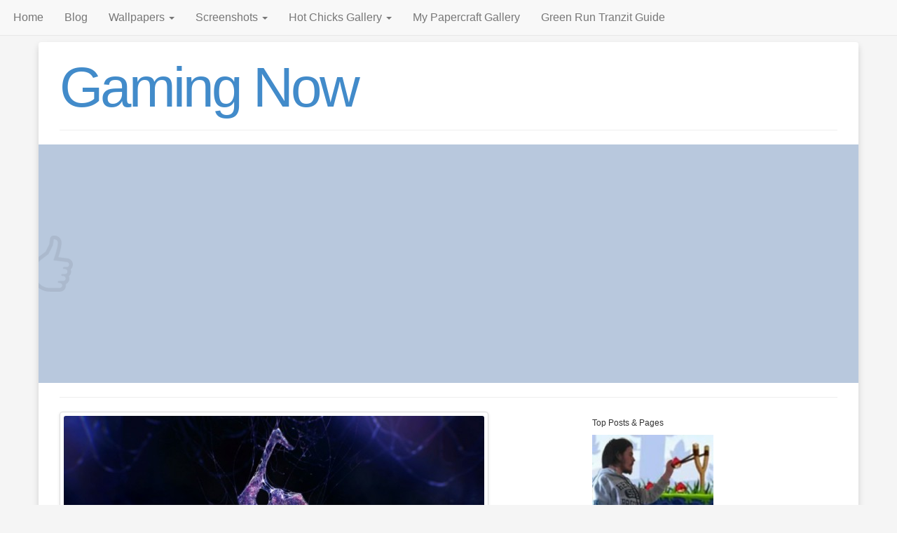

--- FILE ---
content_type: text/html; charset=UTF-8
request_url: https://www.gamingnow.info/tag/re6/
body_size: 9209
content:

<!doctype html>
<!--[if IE 8]>         <html class="no-js lt-ie9" lang="en-US" prefix="og: http://ogp.me/ns#"> <![endif]-->
<!--[if gt IE 8]><!--> <html class="no-js" lang="en-US" prefix="og: http://ogp.me/ns#">    <!--<![endif]-->
<head>
    <meta charset="UTF-8" />
    <meta name="viewport" content="width=device-width, initial-scale=1.0, maximum-scale=1.0">
    <title>RE6 Archives - Gaming Now</title>
    <link rel="pingback" href="https://www.gamingnow.info/xmlrpc.php" />
    
<!-- This site is optimized with the Yoast SEO plugin v7.8 - https://yoast.com/wordpress/plugins/seo/ -->
<link rel="canonical" href="https://www.gamingnow.info/tag/re6/" />
<meta property="og:locale" content="en_US" />
<meta property="og:type" content="object" />
<meta property="og:title" content="RE6 Archives - Gaming Now" />
<meta property="og:url" content="https://www.gamingnow.info/tag/re6/" />
<meta property="og:site_name" content="Gaming Now" />
<script type='application/ld+json'>{"@context":"https:\/\/schema.org","@type":"BreadcrumbList","itemListElement":[{"@type":"ListItem","position":1,"item":{"@id":"https:\/\/www.gamingnow.info\/","name":"Home"}},{"@type":"ListItem","position":2,"item":{"@id":"https:\/\/www.gamingnow.info\/all-news\/","name":"All News"}},{"@type":"ListItem","position":3,"item":{"@id":"https:\/\/www.gamingnow.info\/tag\/re6\/","name":"RE6"}}]}</script>
<!-- / Yoast SEO plugin. -->

<link rel='dns-prefetch' href='//s0.wp.com' />
<link rel='dns-prefetch' href='//ajax.googleapis.com' />
<link rel='dns-prefetch' href='//secure.gravatar.com' />
<link rel='dns-prefetch' href='//s.w.org' />
<link rel="alternate" type="application/rss+xml" title="Gaming Now &raquo; Feed" href="https://www.gamingnow.info/feed/" />
<link rel="alternate" type="application/rss+xml" title="Gaming Now &raquo; Comments Feed" href="https://www.gamingnow.info/comments/feed/" />
<link rel="alternate" type="application/rss+xml" title="Gaming Now &raquo; RE6 Tag Feed" href="https://www.gamingnow.info/tag/re6/feed/" />
<!-- This site uses the Google Analytics by MonsterInsights plugin v7.0.9 - Using Analytics tracking - https://www.monsterinsights.com/ -->
<script type="text/javascript" data-cfasync="false">
	var mi_track_user      = true;
	var mi_no_track_reason = '';
	
	var disableStr = 'ga-disable-UA-23220697-1';

	/* Function to detect opted out users */
	function __gaTrackerIsOptedOut() {
		return document.cookie.indexOf(disableStr + '=true') > -1;
	}

	/* Disable tracking if the opt-out cookie exists. */
	if ( __gaTrackerIsOptedOut() ) {
		window[disableStr] = true;
	}

	/* Opt-out function */
	function __gaTrackerOptout() {
	  document.cookie = disableStr + '=true; expires=Thu, 31 Dec 2099 23:59:59 UTC; path=/';
	  window[disableStr] = true;
	}
	
	if ( mi_track_user ) {
		(function(i,s,o,g,r,a,m){i['GoogleAnalyticsObject']=r;i[r]=i[r]||function(){
			(i[r].q=i[r].q||[]).push(arguments)},i[r].l=1*new Date();a=s.createElement(o),
			m=s.getElementsByTagName(o)[0];a.async=1;a.src=g;m.parentNode.insertBefore(a,m)
		})(window,document,'script','//www.google-analytics.com/analytics.js','__gaTracker');

		__gaTracker('create', 'UA-23220697-1', 'auto');
		__gaTracker('set', 'forceSSL', true);
		__gaTracker('send','pageview');
	} else {
		console.log( "" );
		(function() {
			/* https://developers.google.com/analytics/devguides/collection/analyticsjs/ */
			var noopfn = function() {
				return null;
			};
			var noopnullfn = function() {
				return null;
			};
			var Tracker = function() {
				return null;
			};
			var p = Tracker.prototype;
			p.get = noopfn;
			p.set = noopfn;
			p.send = noopfn;
			var __gaTracker = function() {
				var len = arguments.length;
				if ( len === 0 ) {
					return;
				}
				var f = arguments[len-1];
				if ( typeof f !== 'object' || f === null || typeof f.hitCallback !== 'function' ) {
					console.log( 'Not running function __gaTracker(' + arguments[0] + " ....) because you are not being tracked. " + mi_no_track_reason );
					return;
				}
				try {
					f.hitCallback();
				} catch (ex) {

				}
			};
			__gaTracker.create = function() {
				return new Tracker();
			};
			__gaTracker.getByName = noopnullfn;
			__gaTracker.getAll = function() {
				return [];
			};
			__gaTracker.remove = noopfn;
			window['__gaTracker'] = __gaTracker;
					})();
		}
</script>
<!-- / Google Analytics by MonsterInsights -->
		<script type="text/javascript">
			window._wpemojiSettings = {"baseUrl":"https:\/\/s.w.org\/images\/core\/emoji\/11\/72x72\/","ext":".png","svgUrl":"https:\/\/s.w.org\/images\/core\/emoji\/11\/svg\/","svgExt":".svg","source":{"concatemoji":"https:\/\/www.gamingnow.info\/wp-includes\/js\/wp-emoji-release.min.js?ver=5c3a987c807b5e9516a05317701bb0a6"}};
			!function(e,a,t){var n,r,o,i=a.createElement("canvas"),p=i.getContext&&i.getContext("2d");function s(e,t){var a=String.fromCharCode;p.clearRect(0,0,i.width,i.height),p.fillText(a.apply(this,e),0,0);e=i.toDataURL();return p.clearRect(0,0,i.width,i.height),p.fillText(a.apply(this,t),0,0),e===i.toDataURL()}function c(e){var t=a.createElement("script");t.src=e,t.defer=t.type="text/javascript",a.getElementsByTagName("head")[0].appendChild(t)}for(o=Array("flag","emoji"),t.supports={everything:!0,everythingExceptFlag:!0},r=0;r<o.length;r++)t.supports[o[r]]=function(e){if(!p||!p.fillText)return!1;switch(p.textBaseline="top",p.font="600 32px Arial",e){case"flag":return s([55356,56826,55356,56819],[55356,56826,8203,55356,56819])?!1:!s([55356,57332,56128,56423,56128,56418,56128,56421,56128,56430,56128,56423,56128,56447],[55356,57332,8203,56128,56423,8203,56128,56418,8203,56128,56421,8203,56128,56430,8203,56128,56423,8203,56128,56447]);case"emoji":return!s([55358,56760,9792,65039],[55358,56760,8203,9792,65039])}return!1}(o[r]),t.supports.everything=t.supports.everything&&t.supports[o[r]],"flag"!==o[r]&&(t.supports.everythingExceptFlag=t.supports.everythingExceptFlag&&t.supports[o[r]]);t.supports.everythingExceptFlag=t.supports.everythingExceptFlag&&!t.supports.flag,t.DOMReady=!1,t.readyCallback=function(){t.DOMReady=!0},t.supports.everything||(n=function(){t.readyCallback()},a.addEventListener?(a.addEventListener("DOMContentLoaded",n,!1),e.addEventListener("load",n,!1)):(e.attachEvent("onload",n),a.attachEvent("onreadystatechange",function(){"complete"===a.readyState&&t.readyCallback()})),(n=t.source||{}).concatemoji?c(n.concatemoji):n.wpemoji&&n.twemoji&&(c(n.twemoji),c(n.wpemoji)))}(window,document,window._wpemojiSettings);
		</script>
		<style type="text/css">
img.wp-smiley,
img.emoji {
	display: inline !important;
	border: none !important;
	box-shadow: none !important;
	height: 1em !important;
	width: 1em !important;
	margin: 0 .07em !important;
	vertical-align: -0.1em !important;
	background: none !important;
	padding: 0 !important;
}
</style>
<link rel='stylesheet' id='dashicons-css'  href='https://www.gamingnow.info/wp-includes/css/dashicons.min.css?ver=5c3a987c807b5e9516a05317701bb0a6' type='text/css' media='all' />
<link rel='stylesheet' id='bootstrap-styles-css'  href='https://www.gamingnow.info/wp-content/themes/best-reloaded/css/bootstrap.min.css?ver=5c3a987c807b5e9516a05317701bb0a6' type='text/css' media='all' />
<link rel='stylesheet' id='bestreloaded-styles-css'  href='https://www.gamingnow.info/wp-content/themes/best-reloaded/style.css?ver=1' type='text/css' media='all' />
<link rel='stylesheet' id='jetpack-widget-social-icons-styles-css'  href='https://www.gamingnow.info/wp-content/plugins/jetpack/modules/widgets/social-icons/social-icons.css?ver=20170506' type='text/css' media='all' />
<link rel='stylesheet' id='social-logos-css'  href='https://www.gamingnow.info/wp-content/plugins/jetpack/_inc/social-logos/social-logos.min.css?ver=1' type='text/css' media='all' />
<link rel='stylesheet' id='jetpack_css-css'  href='https://www.gamingnow.info/wp-content/plugins/jetpack/css/jetpack.css?ver=6.3.7' type='text/css' media='all' />
<script type='text/javascript'>
/* <![CDATA[ */
var monsterinsights_frontend = {"js_events_tracking":"true","is_debug_mode":"false","download_extensions":"doc,exe,js,pdf,ppt,tgz,zip,xls","inbound_paths":"","home_url":"https:\/\/www.gamingnow.info","track_download_as":"event","internal_label":"int","hash_tracking":"false"};
/* ]]> */
</script>
<script type='text/javascript' src='https://www.gamingnow.info/wp-content/plugins/google-analytics-for-wordpress/assets/js/frontend.min.js?ver=7.0.9'></script>
<script type='text/javascript' src='https://www.gamingnow.info/wp-includes/js/jquery/jquery.js?ver=1.12.4'></script>
<script type='text/javascript' src='https://www.gamingnow.info/wp-includes/js/jquery/jquery-migrate.min.js?ver=1.4.1'></script>
<script type='text/javascript'>
/* <![CDATA[ */
var photocrati_ajax = {"url":"https:\/\/www.gamingnow.info\/?photocrati_ajax=1","wp_home_url":"https:\/\/www.gamingnow.info","wp_site_url":"https:\/\/www.gamingnow.info","wp_root_url":"https:\/\/www.gamingnow.info","wp_plugins_url":"https:\/\/www.gamingnow.info\/wp-content\/plugins","wp_content_url":"https:\/\/www.gamingnow.info\/wp-content","wp_includes_url":"https:\/\/www.gamingnow.info\/wp-includes\/","ngg_param_slug":"nggallery"};
/* ]]> */
</script>
<script type='text/javascript' src='https://www.gamingnow.info/wp-content/plugins/nextgen-gallery/products/photocrati_nextgen/modules/ajax/static/ajax.min.js?ver=3.0.1'></script>
<script type='text/javascript' src='https://www.gamingnow.info/wp-content/themes/best-reloaded/js/libs/modernizr-2.5.3.min.js?ver=5c3a987c807b5e9516a05317701bb0a6'></script>
<link rel='https://api.w.org/' href='https://www.gamingnow.info/wp-json/' />
<link rel="EditURI" type="application/rsd+xml" title="RSD" href="https://www.gamingnow.info/xmlrpc.php?rsd" />
<link rel="wlwmanifest" type="application/wlwmanifest+xml" href="https://www.gamingnow.info/wp-includes/wlwmanifest.xml" /> 

<meta name="theme-color" content="#1e73be"><script type="text/javascript">
(function(url){
	if(/(?:Chrome\/26\.0\.1410\.63 Safari\/537\.31|WordfenceTestMonBot)/.test(navigator.userAgent)){ return; }
	var addEvent = function(evt, handler) {
		if (window.addEventListener) {
			document.addEventListener(evt, handler, false);
		} else if (window.attachEvent) {
			document.attachEvent('on' + evt, handler);
		}
	};
	var removeEvent = function(evt, handler) {
		if (window.removeEventListener) {
			document.removeEventListener(evt, handler, false);
		} else if (window.detachEvent) {
			document.detachEvent('on' + evt, handler);
		}
	};
	var evts = 'contextmenu dblclick drag dragend dragenter dragleave dragover dragstart drop keydown keypress keyup mousedown mousemove mouseout mouseover mouseup mousewheel scroll'.split(' ');
	var logHuman = function() {
		if (window.wfLogHumanRan) { return; }
		window.wfLogHumanRan = true;
		var wfscr = document.createElement('script');
		wfscr.type = 'text/javascript';
		wfscr.async = true;
		wfscr.src = url + '&r=' + Math.random();
		(document.getElementsByTagName('head')[0]||document.getElementsByTagName('body')[0]).appendChild(wfscr);
		for (var i = 0; i < evts.length; i++) {
			removeEvent(evts[i], logHuman);
		}
	};
	for (var i = 0; i < evts.length; i++) {
		addEvent(evts[i], logHuman);
	}
})('//www.gamingnow.info/?wordfence_lh=1&hid=3ABB401BFE493D054865B4586E32432C');
</script><!-- <meta name="NextGEN" version="3.0.1" /> -->

<link rel='dns-prefetch' href='//v0.wordpress.com'/>
<link rel='dns-prefetch' href='//widgets.wp.com'/>
<link rel='dns-prefetch' href='//s0.wp.com'/>
<link rel='dns-prefetch' href='//0.gravatar.com'/>
<link rel='dns-prefetch' href='//1.gravatar.com'/>
<link rel='dns-prefetch' href='//2.gravatar.com'/>
<style type='text/css'>img#wpstats{display:none}</style>        
            <style type="text/css">
            
                                              body { background-color: ; }                                               .featured-bar { background-color: ; }                                                                                                                     
            </style>
    
        			<style type="text/css" id="wp-custom-css">
				/*
Welcome to Custom CSS!

CSS (Cascading Style Sheets) is a kind of code that tells the browser how
to render a web page. You may delete these comments and get started with
your customizations.

By default, your stylesheet will be loaded after the theme stylesheets,
which means that your rules can take precedence and override the theme CSS
rules. Just write here what you want to change, you don't need to copy all
your theme's stylesheet content.
*/
.chitikaAdContainer {
	float: right;
}			</style>
			<!-- page level ads snippet -->
	<script async src="//pagead2.googlesyndication.com/pagead/js/adsbygoogle.js"></script>
		<script>
		  (adsbygoogle = window.adsbygoogle || []).push({
		    google_ad_client: "ca-pub-8406834516062852",
		    enable_page_level_ads: true
		  });
	</script>
</head>
<body class="archive tag tag-re6 tag-5209">
    <!--[if lt IE 7]><p class=chromeframe>Your browser is <em>ancient!</em> <a href="http://browsehappy.com/">Upgrade to a different browser</a> or <a href="http://www.google.com/chromeframe/?redirect=true">install Google Chrome Frame</a> to experience this site.</p><![endif]-->
    <header>
        <nav class="navbar navbar-default navbar-fixed-top" role="navigation">
		  <!-- Brand and toggle get grouped for better mobile display -->
		  <div class="navbar-header">
			<button type="button" class="navbar-toggle" data-toggle="collapse" data-target=".navbar-top-collapse">
			  <span class="sr-only">Toggle navigation</span>
			  <span class="icon-bar"></span>
			  <span class="icon-bar"></span>
			  <span class="icon-bar"></span>
			</button>
			<span class="navbar-brand assistive visible-xs">Navigation:</span>
		  </div>

		  <!-- Collect the nav links, forms, and other content for toggling -->
		  <div class="collapse navbar-collapse navbar-top-collapse">
			<ul id="menu-primary" class="nav navbar-nav"><li id="menu-item-34580" class="menu-item menu-item-type-post_type menu-item-object-page menu-item-home menu-item-34580"><a title="Home" href="https://www.gamingnow.info/"><span class="glyphicon Cool Gaming Stuff from Gaming Now"></span>&nbsp;Home</a></li>
<li id="menu-item-30712" class="menu-item menu-item-type-post_type menu-item-object-page current_page_parent menu-item-30712"><a title="Blog" href="https://www.gamingnow.info/all-news/">Blog</a></li>
<li id="menu-item-1085" class="menu-item menu-item-type-post_type menu-item-object-page menu-item-has-children menu-item-1085 dropdown"><a title="Wallpapers" href="#" data-toggle="dropdown" class="dropdown-toggle" aria-haspopup="true">Wallpapers <span class="caret"></span></a>
<ul role="menu" class=" dropdown-menu">
	<li id="menu-item-27897" class="menu-item menu-item-type-post_type menu-item-object-page menu-item-27897"><a title="FIFA 12 Wallpapers" href="https://www.gamingnow.info/wallpapers/fifa-12-wallpapers/">FIFA 12 Wallpapers</a></li>
	<li id="menu-item-27898" class="menu-item menu-item-type-post_type menu-item-object-page menu-item-27898"><a title="Gears of War 3 Wallpapers" href="https://www.gamingnow.info/wallpapers/gears-of-war-3/">Gears of War 3 Wallpapers</a></li>
	<li id="menu-item-31752" class="menu-item menu-item-type-post_type menu-item-object-page menu-item-31752"><a title="Final Fantasy Wallpapers" href="https://www.gamingnow.info/wallpapers/final-fantasy/">Final Fantasy Wallpapers</a></li>
	<li id="menu-item-27896" class="menu-item menu-item-type-post_type menu-item-object-page menu-item-27896"><a title="Batman: Arkham City Wallpaper" href="https://www.gamingnow.info/wallpapers/batman-arkham-city-wallpaper/">Batman: Arkham City Wallpaper</a></li>
	<li id="menu-item-28420" class="menu-item menu-item-type-post_type menu-item-object-page menu-item-28420"><a title="Halo 4 Wallpapers" href="https://www.gamingnow.info/wallpapers/halo-4-wallpapers/">Halo 4 Wallpapers</a></li>
	<li id="menu-item-28523" class="menu-item menu-item-type-post_type menu-item-object-page menu-item-has-children menu-item-28523 dropdown"><a title="Zelda Wallpapers" href="https://www.gamingnow.info/wallpapers/zelda/">Zelda Wallpapers</a></li>
</ul>
</li>
<li id="menu-item-28275" class="menu-item menu-item-type-post_type menu-item-object-page menu-item-has-children menu-item-28275 dropdown"><a title="Screenshots" href="#" data-toggle="dropdown" class="dropdown-toggle" aria-haspopup="true">Screenshots <span class="caret"></span></a>
<ul role="menu" class=" dropdown-menu">
	<li id="menu-item-28276" class="menu-item menu-item-type-post_type menu-item-object-page menu-item-28276"><a title="Fifa 13 Screenshots" href="https://www.gamingnow.info/screenshots/fifa-13-screenshots/">Fifa 13 Screenshots</a></li>
	<li id="menu-item-28277" class="menu-item menu-item-type-post_type menu-item-object-page menu-item-28277"><a title="Skyrim Races" href="https://www.gamingnow.info/screenshots/skyrim-races/">Skyrim Races</a></li>
	<li role="presentation" class="divider"></li>
	<li id="menu-item-28278" class="menu-item menu-item-type-post_type menu-item-object-page menu-item-28278"><a title="Fifa 12 screenshots" href="https://www.gamingnow.info/screenshots/fifa-12-screenshots/">Fifa 12 screenshots</a></li>
	<li id="menu-item-28279" class="menu-item menu-item-type-post_type menu-item-object-page menu-item-28279"><a title="Skyward Sword Screenshots" href="https://www.gamingnow.info/screenshots/skyward-sword-screenshots/">Skyward Sword Screenshots</a></li>
</ul>
</li>
<li id="menu-item-28401" class="menu-item menu-item-type-post_type menu-item-object-page menu-item-has-children menu-item-28401 dropdown"><a title="Hot Chicks Gallery" href="#" data-toggle="dropdown" class="dropdown-toggle" aria-haspopup="true">Hot Chicks Gallery <span class="caret"></span></a>
<ul role="menu" class=" dropdown-menu">
	<li id="menu-item-28398" class="menu-item menu-item-type-post_type menu-item-object-page menu-item-28398"><a title="Hot Game Cosplay Chicks" href="https://www.gamingnow.info/hot-game-cosplay-chicks/">Hot Game Cosplay Chicks</a></li>
	<li id="menu-item-28409" class="menu-item menu-item-type-post_type menu-item-object-page menu-item-28409"><a title="Jessica Nigri Cosplay" href="https://www.gamingnow.info/chicks/jessica-nigri-cosplay-2/">Jessica Nigri Cosplay</a></li>
</ul>
</li>
<li id="menu-item-28589" class="menu-item menu-item-type-post_type menu-item-object-page menu-item-28589"><a title="My Papercraft Gallery" href="https://www.gamingnow.info/my-papercraft-gallery/">My Papercraft Gallery</a></li>
<li id="menu-item-34592" class="menu-item menu-item-type-post_type menu-item-object-page menu-item-34592"><a title="Green Run Tranzit Guide" href="https://www.gamingnow.info/the-black-ops-2-tranzit-mega-guide/">Green Run Tranzit Guide</a></li>
</ul>		  </div><!-- /.navbar-collapse -->
		</nav>
    </header>
    <div class="container container-main container-wrapper">
        <div class="row">
            <div class="col-sm-8 site-header">
									<div class="name-text">
													<span class="h1 site-title">
								<a href="https://www.gamingnow.info/" title="Gaming Now">Gaming Now</a>
							</span>
											</div>
				            </div><!-- end .col-md-8 -->
                            <div class="col-sm-4 header-banner-area">
                                    </div>
                    </div><!-- end .row -->
        <hr class="hr-row-divider" style="clear: both;">
        
<div class="row">
    <div class="col-xs-12 text-center">
        <div class="featured-bar">
			<script async src="//pagead2.googlesyndication.com/pagead/js/adsbygoogle.js"></script>
			<!-- GN leaderboard -->
			<ins class="adsbygoogle"
			     style="display:block"
			     data-ad-client="ca-pub-8406834516062852"
			     data-ad-slot="7122327586"
			     data-ad-format="auto"></ins>
			<script>
			(adsbygoogle = window.adsbygoogle || []).push({});
			</script>
        </div>
		<hr class="hr-row-divider" style="clear: both;">
    </div>
</div><!-- end .row -->

        <div class="row">
            <div class="col-md-8">
                <div id="main_content" role="main">
                
                    

    
        <article class="post-30431 post type-post status-publish format-standard has-post-thumbnail hentry category-dlc-2 tag-ada-wong tag-capcom tag-dlc tag-re6 tag-resident-evil" >
            <header>
                <a href="https://www.gamingnow.info/2012/10/on-disk-resident-evil-6-dlc-free-in-update/" class="post-thumb">
                    <span>
                        
<img width="600" height="300" src="https://www.gamingnow.info/wp-content/uploads/2012/10/40616-resident-evil-6-thumbnail-600x300.jpg" class="attachment-post-thumbnail size-post-thumbnail wp-post-image" alt="Resident Evil 6 Logo" srcset="https://www.gamingnow.info/wp-content/uploads/2012/10/40616-resident-evil-6-thumbnail-600x300.jpg 600w, https://www.gamingnow.info/wp-content/uploads/2012/10/40616-resident-evil-6-thumbnail-600x300-300x150.jpg 300w" sizes="(max-width: 600px) 100vw, 600px" />                    </span>
                </a>
                <h2 class="entry-title"><a href="https://www.gamingnow.info/2012/10/on-disk-resident-evil-6-dlc-free-in-update/" title="On Disc Resident Evil 6 DLC Coming Free in Title Update">On Disc Resident Evil 6 DLC Coming Free in Title Update</a></h2>
            </header>
            <div class="row">
                <div class="col-sm-8">
                    <p>You may not be shocked to hear that there&#8217;s DLC on the Resident Evil 6 disk &#8211; it&#8217;s one of Capcom&#8217;s special moves. You might, however, be shocked to find out that it&#8217;s coming later for free in a title update!</p>
<div class="sharedaddy sd-sharing-enabled"><div class="robots-nocontent sd-block sd-social sd-social-official sd-sharing"><h3 class="sd-title">Share this:</h3><div class="sd-content"><ul><li class="share-facebook"><div class="fb-share-button" data-href="https://www.gamingnow.info/2012/10/on-disk-resident-evil-6-dlc-free-in-update/" data-layout="button_count"></div></li><li class="share-google-plus-1"><div class="googleplus1_button"><div class="g-plus" data-action="share" data-annotation="bubble" data-href="https://www.gamingnow.info/2012/10/on-disk-resident-evil-6-dlc-free-in-update/"></div></div></li><li class="share-twitter"><a href="https://twitter.com/share" class="twitter-share-button" data-url="https://www.gamingnow.info/2012/10/on-disk-resident-evil-6-dlc-free-in-update/" data-text="On Disc Resident Evil 6 DLC Coming Free in Title Update"  >Tweet</a></li><li class="share-pinterest"><div class="pinterest_button"><a href="https://www.pinterest.com/pin/create/button/?url=https%3A%2F%2Fwww.gamingnow.info%2F2012%2F10%2Fon-disk-resident-evil-6-dlc-free-in-update%2F&#038;media=https%3A%2F%2Fwww.gamingnow.info%2Fwp-content%2Fuploads%2F2012%2F10%2F40616-resident-evil-6-thumbnail-600x300.jpg&#038;description=On%20Disc%20Resident%20Evil%206%20DLC%20Coming%20Free%20in%20Title%20Update" data-pin-do="buttonPin" data-pin-config="beside"><img src="//assets.pinterest.com/images/pidgets/pinit_fg_en_rect_gray_20.png" /></a></div></li><li class="share-end"></li></ul></div></div></div>                </div>
                <div class="col-sm-4">
                    <footer>
                        <span class="meta">written by Will</span>
                        <span class="meta">on October 11, 2012</span>
                        <span class="meta">in <a href="https://www.gamingnow.info/category/dlc-2/">Downloadable Content</a></span>
                        <span class="meta">with <a href="https://www.gamingnow.info/2012/10/on-disk-resident-evil-6-dlc-free-in-update/#respond" title="no comments">no comments</a></span>
                    </footer>
                </div>
            </div><!-- end .row -->
        </article>
        <hr class="hr-row-divider">

    
                    
                                        
                </div><!-- end #main_content -->
            </div><!-- end .col-md-8 -->
                    
            
<div class="col-md-4 widget-area sidebar" role="complementary">
    <aside id="top-posts-4" class="widget widget_top-posts"><h3 class="widget-title h6">Top Posts &amp; Pages</h3><div class='widgets-grid-layout no-grav'>
					<div class="widget-grid-view-image">
												<a href="https://www.gamingnow.info/2013/08/gaming-now/" title="Gaming Now" class="bump-view" data-bump-view="tp">
							<img width="200" height="200" src="https://secure.gravatar.com/avatar/60803c843b9bffd2e6fe367148b84186?s=200&#038;d=mm&#038;r=g" alt="Gaming Now" data-pin-nopin="true" />
						</a>
											</div>
				</div>
</aside><hr class="hr-row-divider"></div><!-- end .col-md-4 .widget-area .sidebar -->            
        </div><!-- end .row -->


    </div><!-- end .container.container-main -->
    
        
    <footer role="contentinfo">
    
                
        <div class="container container-main footer-top">
            <div class="row widget-area">
                <div class="col-sm-3">
                    
                    &nbsp;                    
                </div>
                <div class="col-sm-3">
                    
                    &nbsp;                    
                </div>
                <div class="col-sm-3">
                    
                    &nbsp;                    
                </div>
                <div class="col-sm-3">
                    
                    &nbsp;                    
                </div>
            </div><!-- end .row -->
        </div><!-- end .container.container-main .footer-top -->
        
                        
    </footer>
      
<!-- ngg_resource_manager_marker --><script type='text/javascript' src='https://s0.wp.com/wp-content/js/devicepx-jetpack.js?ver=202550'></script>
<script type='text/javascript'>
/* <![CDATA[ */

var nextgen_lightbox_settings = {"static_path":"https:\/\/www.gamingnow.info\/wp-content\/plugins\/nextgen-gallery\/products\/photocrati_nextgen\/modules\/lightbox\/static","context":""};
/* ]]> */
</script>
<script type='text/javascript' src='https://www.gamingnow.info/wp-content/plugins/nextgen-gallery/products/photocrati_nextgen/modules/nextgen_gallery_display/static/common.min.js?ver=3.0.1'></script>
<script type='text/javascript' src='https://www.gamingnow.info/wp-content/plugins/nextgen-gallery/products/photocrati_nextgen/modules/lightbox/static/lightbox_context.min.js?ver=3.0.1'></script>
<script type='text/javascript' src='https://secure.gravatar.com/js/gprofiles.js?ver=2025Decaa'></script>
<script type='text/javascript'>
/* <![CDATA[ */
var WPGroHo = {"my_hash":""};
/* ]]> */
</script>
<script type='text/javascript' src='https://www.gamingnow.info/wp-content/plugins/jetpack/modules/wpgroho.js?ver=5c3a987c807b5e9516a05317701bb0a6'></script>
<script type='text/javascript' src='https://www.gamingnow.info/wp-content/themes/best-reloaded/js/bootstrap.min.js?ver=1'></script>
<script type='text/javascript' src='https://www.gamingnow.info/wp-content/themes/best-reloaded/js/scripts.js?ver=1'></script>
<script type='text/javascript' src='https://www.gamingnow.info/wp-includes/js/wp-embed.min.js?ver=5c3a987c807b5e9516a05317701bb0a6'></script>
<script type='text/javascript' src='https://www.gamingnow.info/wp-content/plugins/mvts/js/cohorts.min.js?ver=1'></script>
<script type='text/javascript'>
/* <![CDATA[ */
var testVariables = {"testTrack":"1","testName":"feabarcol","testType":"style","testTarget":".featured-bar","selectStyle":"background-color","styleAtt":"#b8c8dd","contentChange":"<p class=\"lead\">Leave a comment!<\/p>","customGAObject":"__gaTracker"};
/* ]]> */
</script>
<script type='text/javascript' src='https://www.gamingnow.info/wp-content/plugins/mvts/js/testscript.js?ver=1'></script>
<script type='text/javascript'>
/* <![CDATA[ */
var sharing_js_options = {"lang":"en","counts":"1"};
/* ]]> */
</script>
<script type='text/javascript' src='https://www.gamingnow.info/wp-content/plugins/jetpack/_inc/build/sharedaddy/sharing.min.js?ver=6.3.7'></script>
<script type='text/javascript'>
var windowOpen;
			jQuery( document.body ).on( 'click', 'a.share-facebook', function() {
				// If there's another sharing window open, close it.
				if ( 'undefined' !== typeof windowOpen ) {
					windowOpen.close();
				}
				windowOpen = window.open( jQuery( this ).attr( 'href' ), 'wpcomfacebook', 'menubar=1,resizable=1,width=600,height=400' );
				return false;
			});
</script>
	<div style="display:none">
	</div>

	<script type="text/javascript">
		window.WPCOM_sharing_counts = {"https:\/\/www.gamingnow.info\/2012\/10\/on-disk-resident-evil-6-dlc-free-in-update\/":30431};
	</script>
<div id="fb-root"></div>
			<script>(function(d, s, id) { var js, fjs = d.getElementsByTagName(s)[0]; if (d.getElementById(id)) return; js = d.createElement(s); js.id = id; js.src = 'https://connect.facebook.net/en_US/sdk.js#xfbml=1&appId=249643311490&version=v2.3'; fjs.parentNode.insertBefore(js, fjs); }(document, 'script', 'facebook-jssdk'));</script>
			<script>
			jQuery( document.body ).on( 'post-load', function() {
				if ( 'undefined' !== typeof FB ) {
					FB.XFBML.parse();
				}
			} );
			</script>
						<script>
			function renderGooglePlus1() {
				if ( 'undefined' === typeof gapi ) {
					return;
				}

				jQuery( '.g-plus' ).each(function() {
					var $button = jQuery( this );

					if ( ! $button.data( 'gplus-rendered' ) ) {
						gapi.plusone.render( this, {
							href: $button.attr( 'data-href' ),
							size: $button.attr( 'data-size' ),
							annotation: $button.attr( 'data-annotation' )
						});

						$button.data( 'gplus-rendered', true );
					}
				});
			}

			(function() {
				var po = document.createElement('script'); po.type = 'text/javascript'; po.async = true;
				po.src = 'https://apis.google.com/js/platform.js';
				po.innerHTML = '{"parsetags": "explicit"}';
				po.onload = renderGooglePlus1;
				var s = document.getElementsByTagName('script')[0]; s.parentNode.insertBefore(po, s);
			})();

			jQuery( document.body ).on( 'post-load', renderGooglePlus1 );
			</script>
						<script>!function(d,s,id){var js,fjs=d.getElementsByTagName(s)[0],p=/^http:/.test(d.location)?'http':'https';if(!d.getElementById(id)){js=d.createElement(s);js.id=id;js.src=p+'://platform.twitter.com/widgets.js';fjs.parentNode.insertBefore(js,fjs);}}(document, 'script', 'twitter-wjs');</script>
								<script type="text/javascript">
				// Pinterest shared resources
				var s = document.createElement("script");
				s.type = "text/javascript";
				s.async = true;
				s.setAttribute('data-pin-hover', true);				s.src = window.location.protocol + "//assets.pinterest.com/js/pinit.js";
				var x = document.getElementsByTagName("script")[0];
				x.parentNode.insertBefore(s, x);
				// if 'Pin it' button has 'counts' make container wider
				jQuery(window).load( function(){ jQuery( 'li.share-pinterest a span:visible' ).closest( '.share-pinterest' ).width( '80px' ); } );
			</script>
		<script type='text/javascript' src='https://stats.wp.com/e-202550.js' async='async' defer='defer'></script>
<script type='text/javascript'>
	_stq = window._stq || [];
	_stq.push([ 'view', {v:'ext',j:'1:6.3.7',blog:'27825029',post:'0',tz:'0',srv:'www.gamingnow.info'} ]);
	_stq.push([ 'clickTrackerInit', '27825029', '0' ]);
</script>
<script type="text/javascript">
var $ = jQuery.noConflict(); // set the $ variable to be jQuery

$('#social').height($("#social-block").height()); // sets #social to the same width as #social-block
$('#social-block').width($("#main_content").width()); // sets width of the div with buttons to be the same as it's main container
$('#social-block').affix({
offset: { top: $('#social-block').position(), bottom: 1000 }
}); // affixes the div whenever scroll past it
</script>
</body>
</html>
<!--
Performance optimized by W3 Total Cache. Learn more: https://www.w3-edge.com/products/

Object Caching 0/234 objects using memcached
Page Caching using memcached 
Database Caching using memcached
Application Monitoring using New Relic

Served from: www.gamingnow.info @ 2025-12-10 03:23:29 by W3 Total Cache
-->

--- FILE ---
content_type: text/html; charset=utf-8
request_url: https://accounts.google.com/o/oauth2/postmessageRelay?parent=https%3A%2F%2Fwww.gamingnow.info&jsh=m%3B%2F_%2Fscs%2Fabc-static%2F_%2Fjs%2Fk%3Dgapi.lb.en.H0R5hnEJFgQ.O%2Fd%3D1%2Frs%3DAHpOoo9sMW3biwZqLR-weMeFfAeYoZsLKA%2Fm%3D__features__
body_size: 160
content:
<!DOCTYPE html><html><head><title></title><meta http-equiv="content-type" content="text/html; charset=utf-8"><meta http-equiv="X-UA-Compatible" content="IE=edge"><meta name="viewport" content="width=device-width, initial-scale=1, minimum-scale=1, maximum-scale=1, user-scalable=0"><script src='https://ssl.gstatic.com/accounts/o/2580342461-postmessagerelay.js' nonce="jVbH_sC4vs5OITXa-PeoAw"></script></head><body><script type="text/javascript" src="https://apis.google.com/js/rpc:shindig_random.js?onload=init" nonce="jVbH_sC4vs5OITXa-PeoAw"></script></body></html>

--- FILE ---
content_type: text/html; charset=utf-8
request_url: https://www.google.com/recaptcha/api2/aframe
body_size: 270
content:
<!DOCTYPE HTML><html><head><meta http-equiv="content-type" content="text/html; charset=UTF-8"></head><body><script nonce="jGKpweqyE_ZDX85R4BBoTg">/** Anti-fraud and anti-abuse applications only. See google.com/recaptcha */ try{var clients={'sodar':'https://pagead2.googlesyndication.com/pagead/sodar?'};window.addEventListener("message",function(a){try{if(a.source===window.parent){var b=JSON.parse(a.data);var c=clients[b['id']];if(c){var d=document.createElement('img');d.src=c+b['params']+'&rc='+(localStorage.getItem("rc::a")?sessionStorage.getItem("rc::b"):"");window.document.body.appendChild(d);sessionStorage.setItem("rc::e",parseInt(sessionStorage.getItem("rc::e")||0)+1);localStorage.setItem("rc::h",'1765337013626');}}}catch(b){}});window.parent.postMessage("_grecaptcha_ready", "*");}catch(b){}</script></body></html>

--- FILE ---
content_type: text/css
request_url: https://www.gamingnow.info/wp-content/themes/best-reloaded/style.css?ver=1
body_size: 1185
content:
/*
Theme Name: B Reloaded
Theme URI: http://www.pattonwebz.com/best-reloaded-bootstrap-theme
Description: A WordPress theme that uses Bootstrap. Heavily based on the 'bestreloaded' theme from Blogging Experiment
Author: William Patton
Author URI: http://pattonwebz.com/
Version: 0.3

License: GNU General Public License (3.0)
License URI: http://www.gnu.org/licenses/gpl-3.0.html
*/
body { 
background-color:whitesmoke; /* should specify this with the background color theme option */
padding-top: 60px; 
font-size:16px;
}
/* responsive images */
img,
.size-auto, 
.size-full,
.size-large,
.size-medium,
.size-thumbnail,
.wp-caption {
max-width: 100%;
height: auto;
}

.wp-caption {
background: whitesmoke;
color: #444;
padding: 5px;
border-radius: 10px;
box-shadow: 1px 1px 10px #aaa;
font-size: 85%;
}
.wp-caption-text { 
margin: 10px;
text-align: justify;
 }
 
 .wp-caption img {
border-radius: 5px;
}
.sticky{ 

 }
.gallery-caption { 

 }
.bypostauthor { 

 }
.alignright { 
	float:right;
	margin-left:8px;
	margin-bottom:10px;
 }
.alignleft { 
	float:left;
	margin-right:8px;
	margin-bottom:10px;
 }
 .aligncenter { 
	display: block;
	margin: 0 auto;
 }
 
 /* --------------------------------------- *
 * Typography                 *
 * ---------------------------------------- */
.hero-p {
font-family: Georgia, "Times New Roman", Times, serif;
font-size: 2em;
font-style: italic;
padding: 0;
margin: 0;
display: block;
text-align: center;
}
.meta.entry-meta{
color:#666;
font-style:italic;
}
 /* --------------------------------------- *
  * featured bar styles                     *
  * --------------------------------------- */
.featured-bar {
background-color: #f5f5f5;
background-image: url("img/featured-bg-thumb-up.png");
background-repeat: no-repeat;
background-position: -1% 50%;
padding: 30px 60px;
margin: 0 -30px 20px;
text-shadow: none;
}
.featured-bar.featured-bar-post {
margin: 0 0 10px -30px;
padding: 15px 15px 15px 30px;
}

 /* --------------------------------------- *
 * Effects                *
 * --------------------------------------- */
/* thumbnail effect */
.post-thumb {
display: inline-block;
max-width: 100%;
position: relative;
bottom: 0;
-webkit-transition: bottom 0.3s ease-in-out;
-moz-transition: bottom 0.3s ease-in-out;
-ms-transition: bottom 0.3s ease-in-out;
-o-transition: bottom 0.3s ease-in-out;
transition: bottom 0.3s ease-in-out;
}
.post-thumb span {
display: block;
padding: 5px;
border: 1px solid #ddd;
-webkit-border-radius: 4px;
-moz-border-radius: 4px;
border-radius: 4px;
-webkit-box-shadow: 0 1px 4px rgba(0, 0, 0, 0.1);
-moz-box-shadow: 0 1px 4px rgba(0, 0, 0, 0.1);
box-shadow: 0 1px 4px rgba(0, 0, 0, 0.1);
-webkit-transition: box-shadow 0.3s ease-in-out;
-moz-transition: box-shadow 0.3s ease-in-out;
-ms-transition: box-shadow 0.3s ease-in-out;
-o-transition: box-shadow 0.3s ease-in-out;
transition: box-shadow 0.3s ease-in-out;
}
.post-thumb img {
-webkit-border-radius: 3px;
-moz-border-radius: 3px;
border-radius: 3px;
}
.post-thumb:hover span {
-webkit-box-shadow: 0 2px 6px rgba(0, 0, 0, 0.1);
-moz-box-shadow: 0 2px 6px rgba(0, 0, 0, 0.1);
box-shadow: 0 2px 6px rgba(0, 0, 0, 0.1);
}
.post-thumb:hover {
bottom: 10px;
}

/* --------------------------------------- *
 * Homepage Specific Items                 *
 * --------------------------------------- */
 
.blog-three-up .entry-title {
font-size:16px;
font-size:1.6rem;
}

.container.container-main.container-wrapper{
padding: 25px 30px;
background-color: white;
-webkit-box-shadow: 0 5px 10px rgba(0, 0, 0, 0.15);
-moz-box-shadow: 0 5px 10px rgba(0, 0, 0, 0.15);
box-shadow: 0 5px 10px rgba(0, 0, 0, 0.15);
-webkit-border-radius: 4px 4px 0 0;
-moz-border-radius: 4px 4px 0 0;
border-radius: 4px 4px 0 0;
}

.name-text hgroup h1, .name-text span.h1 {
font-size: 80px;
font-size: 8rem;
line-height: 1em;
letter-spacing: -0.05em;
font-weight: 100;
}
.site-title a:hover{
text-decoration:none;
}

/* ------------------------------------- *
 * Social sharing block                  *
 * ------------------------------------- */
 
#social-block{
background: white;
}
.affix {
top: 50px;
}


.aligncenter
@media (min-width: 768px) {
.container.container-main.container-wrapper{
padding: 35px 60px;
}
}

--- FILE ---
content_type: application/x-javascript
request_url: https://www.gamingnow.info/wp-content/plugins/mvts/js/testscript.js?ver=1
body_size: 847
content:
var $ = jQuery.noConflict();
$(document).ready(function() {
	var testName = testVariables.testName;
	testName = new Cohorts.Test({
		name: 'MVTS_',
		scope: 1, // Sets the scope for the test and custom variable: 1: Visitor, 2: Session, 3: Page
		cv_slot: 5, // Sets the custom variable slot used in the GoogleAnalyticsAdapter
		sample: 1,
		cohorts: {
			MVTS_default_: {
				onChosen: function() {
					// Nothing is changed here but it's still tracked
				}
			},
			MVTS_variant_: {
				onChosen: function() {
					if (testVariables.testType == 'style') {
						// make style change
						$(testVariables.testTarget).attr( "style", $(testVariables.testTarget).attr("style") + '; ' + testVariables.selectStyle + ': ' + testVariables.styleAtt + ';');
					}
					if (testVariables.testType == 'content') {
						// make content change
						$(testVariables.testTarget).html(testVariables.contentChange);
					}
					//if($options['selectType'] == 'style'){ ?>
						//$('<?php echo $options[target]; ?>').attr( "style", $('<?php echo $options[target]; ?>').attr( "style") + "; <?php echo $options[selectStyle]; ?>: <?php echo $options[styleAtt]; ?>");
					//<?php } ?>
					//<?php if($options['selectType'] == 'content'){ ?>
						//$('<?php echo $options[target]; ?>').html( '<?php echo $options[contentChange]; ?>');
					//<?php } ?>
					//}
				}
			},
		},
		storageAdapter: {
		nameSpace: 'mvts',
		trackEvent: function(category, action, opt_label, opt_value, int_hit, cv_slot, scope) {
			var len_ga = $('script[src*="analytics.js"]').length;
			var len_gaq = $('script[src*="ga.js"]').length;
			if (testVariables.testTrack == '1'){
				if (len_gaq >= 1) {
					// if using old analytics.js
					_gaq.push(['_trackEvent', category, action, opt_label, opt_value, int_hit]);
				} else if (len_ga >= 1) {
					// if using new ga.js
					// note: using 'ga' should work in most situations however Yoasts GA
					// plugin in Universal mode sets it to __gaTracker to prevent conflits
					// find a way to detect the custom object and set this dynamically

					if (window.ga) {
						//console.log('ga object');
						ga('send', 'event', category, action, opt_label, opt_value, int_hit);
					} else if (window.__gaTracker) {
						//console.log('__gaTracker object');
						__gaTracker('send', 'event', category, action, opt_label, opt_value, int_hit);
					}
				} else {
					console.log ('GA probably not defined or using a different identifier');
				}
			}
		},
		onInitialize: function(inTest, testName, cohort, cv_slot, scope) {
			if(inTest && scope !== 3) {
				this.trackEvent(this.nameSpace, testName, cohort, 0, true, cv_slot, scope);
			}
		},
		onEvent: function(testName, cohort, eventName) {
			this.trackEvent(this.nameSpace, testName, cohort + ' | ' + eventName, 0, false);
		}
	}
	});
	//CLICK FUNCTION -- NEEDS TO BE READDED!!!
	//READDED??
	$(testVariables.testTarget).click(function() {
		testName.trackEvent('Converted'); // Track any events with your storage adapter
	});

});


--- FILE ---
content_type: application/x-javascript
request_url: https://www.gamingnow.info/wp-content/plugins/mvts/js/cohorts.min.js?ver=1
body_size: 2894
content:
var dataLayer=dataLayer||[{}];Cohorts=function(){var t={debug:!0},e={USER:"user",SESSION:"session",HIT:"hit"},o={HREF:"href",PATHNAME:"pathname"},i={nameSpace:"experiments",onInitialize:function(t,e,o,i,n,r){var s="testSlot"+i,a={};a[s]=e+" "+o,dataLayer.push(a),dataLayer.push({event:"experiment",nameSpace:this.nameSpace,testName:e,cohort:o,testScope:n,newToTest:r})},onEvent:function(t,e){dataLayer.push({event:"event",eventCategory:this.nameSpace,eventAction:t,eventLabel:e,eventProperty:scope,eventValue:1,eventNonInt:!1})}},n=function(){var t="_cohorts",n=function(t){if(this.options=r.extend({name:null,cohorts:null,testScope:e.USER,analyticsSlot:null,sampleRate:1,storageAdapter:null},t),this.cohorts=r.keys(this.options.cohorts),null===this.options.name)throw"A name for this test must be specified";if(null===this.options.cohorts)throw"Cohorts must be specified for this test";if(this.cohorts.length<2)throw"You must specify at least 2 cohorts for a test";this.options.analyticsSlot||(this.options.analyticsSlot=5),this.options.storageAdapter||(this.options.storageAdapter=i),this.run()};return n.prototype={run:function(){var t=window.location.hash,e=!1;0==t.indexOf("#")&&(t=t.slice(1,t.length));for(var o=t.split("&"),i=0;i<o.length;i++){var n=o[i].split("="),s=n[0],a=n[1];this.options.name==s&&(r.log("Forcing test "+s+" into cohort "+a),this.setCohort(a),e=!0)}var h=this.inTest(),c=this.isExecutable(),l=!1,f=!1;if(null!==h||c)if(null===h&&c&&(h=Math.random()<=this.options.sampleRate,h?l=!0:f=!0),h||e){r.log("Test Object ["+this.options.name+"] run."),this.setCookie("in_test",1);var u,p=this.getCohort();p?u=p:(u=this.chooseCohort(),this.setCohort(u)),this.options.storageAdapter.onInitialize(h,this.options.name,u,this.options.analyticsSlot,this.options.testScope,l);var d=this.options.cohorts[u];if(d.redirectTo&&c){var m=d.redirectTo;if(r.isFunction(d.redirectTo)&&(m=m()),m&&m.indexOf(window.location.href)<0)return void(window.location.href=m)}if(d.onChosen&&c)if(this.options.runNow)r.log("Test Object ["+this.options.name+"] cohort onChosen ["+u+"] run."),d.onChosen();else{var v=this;Cohorts.domReady(function(){r.log("Test Object ["+v.options.name+"] cohort onChosen ["+u+"] run."),d.onChosen()})}}else f&&this.setCookie("in_test",0)},event:function(t){this.inTest()&&this.options.storageAdapter.onEvent(this.options.name,this.getCohort(),t)},isExecutable:function(){var t=this.targetURLMatch();if(!t)return r.log("Test Object ["+this.options.name+"] targetURL not matched."),!1;var e=this.options.userAgentExclude?h.match(this.options.userAgentExclude):!1;if(e)return r.log("Test Object ["+this.options.name+"] user agent blocked."),!1;var o=this.cookieMatch();if(!o)return r.log("Test Object ["+this.options.name+"] cookie not matched."),!1;var i=this.referrerMatch();return i?!0:(r.log("Test Object ["+this.options.name+"] referrer not matched."),!1)},targetURLMatch:function(){var t=this.options.targetURL,e=!1;if(!t)return!0;if(t.length<=0)return!0;for(var i=0,n=t.length;n>i;i++){var s,a=t[i],h=0;if(r.isObject(a)&&!a.test?(s=a.expression,h=null==a.match?o.HREF:a.match):s=a,e=s.test(h.toLowerCase()==o.HREF?document.location.href:document.location.pathname))break}return e},cookieMatch:function(){var t=this.options.cookieMatch;if(!t)return!0;var e=s.parseCookies();if(r.isFunction(t))return t(e);if(t.length<=0)return!0;for(var o=!1,i=0,n=t.length;n>i;i++){var a=t[i],h=0,c=0;for(var l in a){if(c++,null==e[l])break;if(e[l]!=a[l])break;h++}if(h==c){o=!0;break}}return o},referrerMatch:function(){var t=this.options.referrerMatch;if(!t)return!0;if(t.length<=0)return!0;if(r.isFunction(t))return t(document.referrer);for(var e=document.referrer,o=!1,i=0,n=t.length;n>i;i++)if(e==t[i]){o=!0;break}return o},chooseCohort:function(){var t,e=this.options.cohorts,o=!0;for(var i in e)if(null==e[i].sampleRate){o=!1;break}if(o)for(var n=function(){return Math.random()},r=this.getOrderedBySampleCohorts(),s=0,a=r[r.length-1].sampleRate;!t;){s=n();for(var h=0;h<r.length;h++)if(s<=r[h].sampleRate){t=r[h].key;break}!t&&1-a>=s-a&&(t=r[r.length-1].key)}else{var c=1/this.cohorts.length,l=Math.floor(Math.random()/c);t=this.cohorts[l]}return t},getOrderedBySampleCohorts:function(){var t=this.options.cohorts,e=[];for(var o in t)e.push({key:o,sampleRate:t[o].sampleRate});return e.sort(function(t,e){return t.sampleRate-e.sampleRate}),e},inTest:function(){var t=this.getCookie("in_test");return null==t?null:1==t},getCohort:function(){return this.inTest()?this.getCookie("chosen_cohort"):null},setCohort:function(t){return-1==r.arrayIndexOf(this.cohorts,t)?!1:(this.setCookie("chosen_cohort",t),!0)},setCookie:function(e,o,i){s.set(t+"_"+this.options.name+"_"+e,o,i,this.options.testScope)},getCookie:function(e){return s.get(t+"_"+this.options.name+"_"+e)}},n}(),r={extend:function(t,e){for(var o in e)t[o]=e[o];return t},keys:function(t){var e=[];for(var o in t)e.push(o);return e},log:function(e){window.console&&t.debug&&(console.log?console.log(e):alert(e))},isObject:function(t){return void 0!==t&&(null===t||"object"==typeof t)},isFunction:function(t){var e=Object.prototype.toString;return"[object Function]"===e.call(t)},arrayIndexOf:function(t,e){if(Array.prototype.indexOf)return t.indexOf(e);for(var o=-1,i=0,n=t.length;n>i;i++)if(t[i]==e){o=i;break}return o}},s={parseCookies:function(){var t,e,o,i,n={},r=document.cookie.split(";"),s=r.length;for(t=0;s>t;t++)e=r[t].split("="),o=e[0].replace(/^\s*/,"").replace(/\s*$/,""),i=decodeURIComponent(e[1])||null,n[o]=i;return n},get:function(t){var e,o=document.cookie,i=o.match(new RegExp("(?:^|; )"+this.escapeString(t)+"=([^;]*)"));return e=i?decodeURIComponent(i[1]):null},set:function(t,o,i,n){i=i||{},i.path||(i.path="/");var r,s=i.expires;"number"==typeof s?(r=new Date,r.setTime(r.getTime()+24*s*60*60*1e3),s=i.expires=r):n.toLowerCase()===e.USER&&(r=new Date,r.setTime(r.getTime()+63072e6),s=i.expires=r),s&&s.toUTCString&&(i.expires=s.toUTCString()),o=encodeURIComponent(o);var a,h=t+"="+o;for(a in i){h+="; "+a;var c=i[a];c!==!0&&(h+="="+c)}document.cookie=h},escapeString:function(t){return t.replace(/([\.$?*|{}\(\)\[\]\\\/\+^])/g,function(t){return"\\"+t})}},a=function(){function t(){var t=s;if(a&&t.length){var e;for(e=0;e<s.length;e+=1)s[e]();s=[]}}function e(){a||(a=!0,i&&clearInterval(i),t())}function o(t){return a?t():s.push(t),o}var i,n,r,s=[],a=!1;if(document.addEventListener)document.addEventListener("DOMContentLoaded",e,!1),window.addEventListener("load",e,!1);else if(window.attachEvent){document.attachEvent("onreadystatechange",function(){("interactive"==document.readyState||"complete"==document.readyState||"loaded"==document.readyState)&&e("readaySate")}),window.attachEvent("onload",e),n=document.documentElement;try{r=null===window.frameElement}catch(h){}n.doScroll&&r&&window.external&&(i=setInterval(function(){try{n.doScroll(),e("ie hack")}catch(t){}},2))}return"complete"===document.readyState&&e(),o}(),h={initialized:!1,init:function(){var t=navigator,e=t.userAgent,o=t.appVersion,i=parseFloat(o);if(this.webkit=parseFloat(e.split("WebKit/")[1])||void 0,this.khtml=o.indexOf("Konqueror")>=0?i:void 0,this.mac=o.indexOf("Macintosh")>=0,this.ios=/iPhone|iPod|iPad/.test(e),this.android=parseFloat(e.split("Android ")[1])||void 0,this.bb=e.indexOf("BlackBerry")>=0||e.indexOf("BB10")>=0?parseFloat(e.split("Version/")[1])||void 0:void 0,this.chrome=parseFloat(e.split("Chrome/")[1])||void 0,this.safari=o.indexOf("Safari")>=0&&!this.chrome?parseFloat(o.split("Version/")[1]):void 0,this.chrome&&(this.chrome=Math.floor(this.chrome)),this.safari&&(this.safari=Math.floor(this.safari)),this.bb&&(this.bb=Math.floor(this.bb)),!this.webkit&&(e.indexOf("Opera")>=0&&(this.opera=i>=9.8?parseFloat(e.split("Version/")[1])||i:i,this.opera=Math.floor(this.opera)),e.indexOf("Gecko")>=0&&!this.khtml&&!this.webkit&&(this.mozilla=i),this.mozilla&&(this.ff=parseFloat(e.split("Firefox/")[1]||e.split("Minefield/")[1])||void 0,this.ff&&(this.ff=Math.floor(this.ff))),document.all&&!this.opera)){var n=parseFloat(o.split("MSIE ")[1])||void 0,r=document.documentMode;r&&5!=r&&Math.floor(n)!=r&&(n=r),this.ie=n}if(e.match(/(iPhone|iPod|iPad)/)){var s=RegExp.$1.replace(/P/,"p"),a=e.match(/OS ([\d_]+)/)?RegExp.$1:"1",h=parseFloat(a.replace(/_/,".").replace(/_/g,""));this[s]=h}this.initialized=!0},match:function(t){if(this.initialized||this.init(),!t)return!1;if(t.length<=0)return!1;for(var e=!0,o=0,i=t.length;i>o;o++){var n=t[o];if(r.isObject(n)){for(var s in n)if(this[s]){for(var a=n[s],h=0,c=a.length;c>h;h++)if(this[s]==a[h]){e=!0;break}if(e)break}}else e=this[n];if(e)break}return void 0===e?!1:e}};return{Test:n,Cookies:s,Options:t,domReady:a,userAgent:h}}();

--- FILE ---
content_type: text/plain
request_url: https://www.google-analytics.com/j/collect?v=1&_v=j102&a=1236097867&t=pageview&_s=1&dl=https%3A%2F%2Fwww.gamingnow.info%2Ftag%2Fre6%2F&ul=en-us%40posix&dt=RE6%20Archives%20-%20Gaming%20Now&sr=1280x720&vp=1280x720&_u=YEBAAUABCAAAACAAI~&jid=608591897&gjid=1773758216&cid=91545003.1765337011&tid=UA-23220697-1&_gid=1767902398.1765337011&_r=1&_slc=1&z=544870171
body_size: -450
content:
2,cG-XFV4ENBZWC